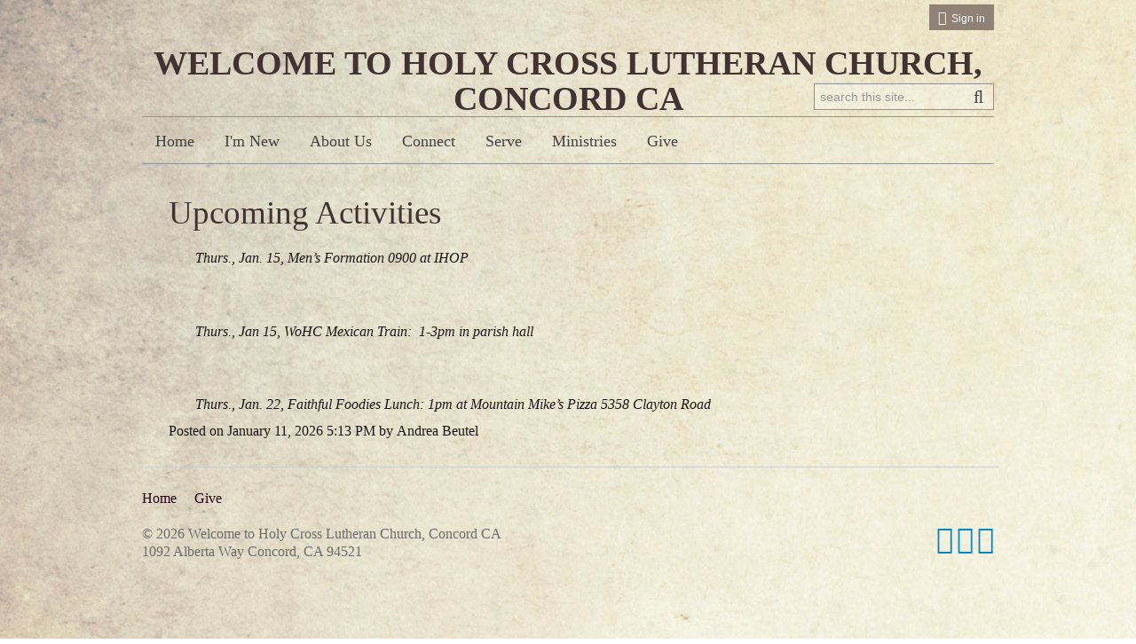

--- FILE ---
content_type: text/html; charset=utf-8
request_url: http://www.holycrossconcord.org/posts/new-page/upcoming-activities
body_size: 5308
content:
<!DOCTYPE html>
<html class="-unite-post">
<head>
<meta http-equiv="Content-Type" content="text/html; charset=UTF-8">
  <title>Upcoming Activities - Welcome to Holy Cross Lutheran Church, Concord CA</title>
        <script async src="https://www.googletagmanager.com/gtag/js?id=G-Y855PMPTVS"></script>
      <script>
        window.dataLayer = window.dataLayer || [];
        function gtag(){window.dataLayer.push(arguments);}
        gtag('js', new Date());

        gtag('config', 'G-Y855PMPTVS');
</script>      <link id="_unite_custom_fonts" href="//fonts.googleapis.com/css?family=Imprima:400" rel="stylesheet" type="text/css">
<meta http-equiv="X-UA-Compatible" content="IE=Edge">
<meta name="csrf-param" content="authenticity_token">
<meta name="csrf-token" content="nD5ABUcoQxzW6qfk88jONp37z5KIcjsIBnM8vvIhxmW_yDBB7Bd5rU4qXM56SutYVUlvEbdXvDLIeI5WzfSsng">
<meta name="church_name" content="Welcome to Holy Cross Lutheran Church, Concord CA">
<meta name="host" content="360unite.com">
<meta name="unite_url" content="https://holycrossconcord.360unite.com/">
<meta name="tenant" content="holycrossconcord">
<meta name="theme" content="heritage">
<meta name="members_url" content="https://holycrossconcord.church360.app/">
<meta name="church_management_system">
<meta name="env" content="production">
<meta name="document_id" content="101674">
<meta name="document_type" content="Post">
<meta name="description">
<meta name="google_static_maps_key" content="AIzaSyAte_dyfyUaQThRVPDMebcXc0oOf7op-Hg">
<meta name="is_mobile" content="0">
<meta name="tenant_styles" content='[{"model":"Heading1","view":"h1","title":"Heading 1","classes":"-unite-style-145684","type":"block"},{"model":"Heading2","view":"h2","title":"Heading 2","classes":"-unite-style-145685","type":"block"},{"model":"Heading3","view":"h3","title":"Heading 3","classes":"-unite-style-145686","type":"block"},{"model":"Heading4","view":"h4","title":"Heading 4","classes":"-unite-style-145687","type":"block"},{"model":"Heading5","view":"h5","title":"Heading 5","classes":"-unite-style-145688","type":"block"},{"model":"Heading6","view":"h6","title":"Heading 6","classes":"-unite-style-145689","type":"block"},{"model":"paragraph","view":"p","title":"Normal","classes":"-unite-style-145683","type":"block"}]'>
<meta name="font_load" content="25">        <link rel="stylesheet" href="/assets/common-7a42401549b1a3cc85942d78fb772cf734811250e253497c4945765e91e01ffc.css">
        <link rel="stylesheet" href="/assets/print-dd4ff65086c8c6049c0a4ceb8b66eaa9ed6697beff160189ce224dd9aabeded4.css" media="print">
        <link rel="stylesheet" href="/assets/cke-50a1feac8a4f11f19fea2d2ef9c21802bf27d8221b5824c522e25a50ec614908.css">
        <link href="//netdna.bootstrapcdn.com/font-awesome/4.2.0/css/font-awesome.min.css" rel="stylesheet">
        <style id="_unite_custom_styles">    .-unite-style-145684, .ck.ck-dropdown .ck-list .ck.ck-button.ck-button_with-text.-unite-style-145684, h1 { /* Heading 1 */
      color: rgb(64, 51, 50);
font-size: 2.3em;
font-family: Georgia, serif;
font-weight: 400;
margin-top: 1em;
margin-right: 0;
margin-left: 0;
margin-bottom: 0.25em;
    }
    .-unite-style-145685, .ck.ck-dropdown .ck-list .ck.ck-button.ck-button_with-text.-unite-style-145685, h2 { /* Heading 2 */
      color: rgb(52, 40, 40);
font-size: 1.75em;
font-family: Imprima, sans-serif;
margin-top: 1em;
margin-right: 0px;
margin-left: 0px;
margin-bottom: 0.25em;
    }
    .-unite-style-145686, .ck.ck-dropdown .ck-list .ck.ck-button.ck-button_with-text.-unite-style-145686, h3 { /* Heading 3 */
      color: rgb(28, 22, 22);
font-size: 1.6em;
font-family: Imprima, sans-serif;
margin-top: 1em;
margin-right: 0px;
margin-left: 0px;
margin-bottom: 0.25em;
    }
    .-unite-style-145687, .ck.ck-dropdown .ck-list .ck.ck-button.ck-button_with-text.-unite-style-145687, h4 { /* Heading 4 */
      color: rgb(99, 78, 71);
font-size: 1.15em;
font-family: Imprima, sans-serif;
margin-top: 1em;
margin-right: 0px;
margin-left: 0px;
margin-bottom: 0.25em;
    }
    .-unite-style-145688, .ck.ck-dropdown .ck-list .ck.ck-button.ck-button_with-text.-unite-style-145688, h5 { /* Heading 5 */
      color: rgb(33, 6, 19);
font-size: 1.15em;
font-family: Imprima, sans-serif;
margin-top: 1em;
margin-right: 0px;
margin-left: 0px;
margin-bottom: 0.25em;
    }
    .-unite-style-145689, .ck.ck-dropdown .ck-list .ck.ck-button.ck-button_with-text.-unite-style-145689, h6 { /* Heading 6 */
      color: rgb(28, 22, 22);
font-size: 0.85em;
font-family: Georgia, serif;
font-weight: 700;
margin-top: 1em;
margin-right: 0;
margin-left: 0;
margin-bottom: 0.25em;
    }
    .-unite-style-145683, .ck.ck-dropdown .ck-list .ck.ck-button.ck-button_with-text.-unite-style-145683, p, body { /* Normal */
      color: rgb(28, 22, 22);
font-size: 1em;
font-family: Georgia, serif;
font-weight: 400;
    }
</style>
<script>
//<![CDATA[
window.palette = ["#9ad64b","#51c9c9","#3b8cff","#c56bff","#ff5252","#ffa73b","#f5d556","#c0c0c0","#65af06","#03a3a3","#1d67cf","#9848cf","#e32626","#f08a0e","#e5b800","#8d8d8d"];
//]]>
</script><script>
//<![CDATA[
    window.colorsByCalendar = {"23755":null,"23756":null,"23757":null,"23758":10,"23759":null,"23760":null,"23761":null,"23762":null,"23763":null,"23764":null,"23833":10,"23834":10,"24531":10,"24532":10,"37023":null,"80770":null}

//]]>
</script><script>
//<![CDATA[
      (function() {
        if(window === window.parent) return;
        if(window['😈']) {
          for(var key in window) {
            if(window['😈'].indexOf(key) === -1) {
              delete window[key];
            }
          }
        } else {
          window['😈'] = [];
          for(var key in window) {
            window['😈'].push(key);
          }
        }
      })();

//]]>
</script>    <script type="text/javascript" src="https://code.jquery.com/jquery-3.7.1.min.js"></script>
    <script type="text/javascript" src="https://code.jquery.com/jquery-migrate-3.4.1.min.js"></script>

  <meta name="viewport" content="width=device-width, initial-scale=1.0, maximum-scale=1.0, user-scalable=0">
  <style type="text/css">
    #wrapper a {
      color: rgb(33, 6, 19);
    }

    body {
      background-image: url('/themes/heritage/assets/parchment.jpg');
    }

    #current_user .-unite-link-to-settings,
    #current_user .-unite-link-to-signout,
    #current_user .-unite-link-to-signin {
      background: rgb(143, 129, 117);
    }

    #navigation #menu .menu-item > span.menu-item-category:hover,
    #navigation #menu .menu-item > span > a:hover {
      background: rgba(143, 129, 117,.6);
    }

    #navigation .sub-menu,
    #subitems_nav li,
    #page_sidebar { background: rgb(234, 234, 234); }
    #navigation .sub-menu .sub-menu-items > span a { color: rgb(28, 22, 22); }
    #page_sidebar a { color: rgb(191, 103, 57); }


    #body .post .post-title a {
      color: rgb(143, 129, 117);
    }

    #wrapper a:hover {
      color: rgb(28, 22, 22);
    }

    #footer_navigation .footer-menu-items a,
    #footer_navigation .footer-menu-items span {
      color: rgb(33, 6, 19);
    }

    .add-cell-button i,
    .cell-row-button i { color: rgb(33, 6, 19); }
    .add-cell-button i:hover,
    .cell-row-button i:hover { color: rgba(33, 6, 19, 0.6); }
  </style>
  <link href="/themes/heritage/stylesheets/theme.css" media="screen" rel="stylesheet" type="text/css">
</head>
<body>

<div id="side-nav">
  <div id="side-nav-menu-icon"></div>
</div>

<div id="menu-bar">
  <div id="menu-bar-wrap">
      <div id="mobile-menu"></div>
      <div id="mobile-top"></div>
  </div>
</div>

<div id="wrapper">

  <div id="header">
    <div id="current_user_wrapper">
      <div id="current_user">
        <div class="-unite-current-user">
  <span class="-unite-link-to-signin"><a href="https://holycrossconcord.360unite.com/users/sign_in">Sign in</a></span>
</div>

      </div>
    </div>
    <div id="church_name">
      <h1>Welcome to Holy Cross Lutheran Church, Concord CA</h1>
    </div>
    <div id="search_box">
      <span class="icon icon-search fa fa-search"></span>
      <form class="-unite-search-box" target="_parent" action="/search" accept-charset="UTF-8" method="get"><input type="search" name="q" id="search" placeholder="search this site..."></form>
    </div>
  </div>

  <div id="navigation">
    <div id="nav-links">
        <ol id="menu">
          <li class="menu-item ">
            <span class="menu-item-wrapper"><a href="/home">Home</a></span>
          </li>
          <li class="menu-item ">
            <span class="menu-item-wrapper menu-item-category">I'm New</span>
            <ol class="sub-menu ">
              <li class="sub-menu-items"><span class="menu-item-wrapper"><a href="/im-new">I'm New</a></span></li>
              <li class="sub-menu-items"><span class="menu-item-wrapper"><a href="/directions">Directions</a></span></li>
            </ol>
          </li>
          <li class="menu-item ">
            <span class="menu-item-wrapper menu-item-category">About Us</span>
            <ol class="sub-menu ">
              <li class="sub-menu-items"><span class="menu-item-wrapper"><a href="/believe">What We Believe</a></span></li>
              <li class="sub-menu-items"><span class="menu-item-wrapper"><a href="/expect">What to Expect</a></span></li>
              <li class="sub-menu-items"><span class="menu-item-wrapper"><a href="/adult">Communion Statement</a></span></li>
              <li class="sub-menu-items"><span class="menu-item-wrapper"><a href="/staff">Our Staff</a></span></li>
              <li class="sub-menu-items"><span class="menu-item-wrapper"><a href="/contact">Contact Us</a></span></li>
            </ol>
          </li>
          <li class="menu-item ">
            <span class="menu-item-wrapper menu-item-category">Connect</span>
            <ol class="sub-menu ">
              <li class="sub-menu-items"><span class="menu-item-wrapper"><a href="/calendar">Calendar</a></span></li>
              <li class="sub-menu-items"><span class="menu-item-wrapper"><a href="/new-page">News and Announcements</a></span></li>
              <li class="sub-menu-items"><span class="menu-item-wrapper"><a href="/cross-currents">Cross Currents Newsletter</a></span></li>
              <li class="sub-menu-items"><span class="menu-item-wrapper"><a href="/fellowship">Fellowship</a></span></li>
            </ol>
          </li>
          <li class="menu-item ">
            <span class="menu-item-wrapper menu-item-category">Serve</span>
            <ol class="sub-menu ">
              <li class="sub-menu-items"><span class="menu-item-wrapper"><a href="/church">Church</a></span></li>
              <li class="sub-menu-items"><span class="menu-item-wrapper"><a href="/community">Community</a></span></li>
              <li class="sub-menu-items"><span class="menu-item-wrapper"><a href="/world">World</a></span></li>
            </ol>
          </li>
          <li class="menu-item ">
            <span class="menu-item-wrapper menu-item-category">Ministries</span>
            <ol class="sub-menu ">
              <li class="sub-menu-items"><span class="menu-item-wrapper"><a href="/alter-guild">Altar Guild</a></span></li>
              <li class="sub-menu-items"><span class="menu-item-wrapper"><a href="/women-of-holy-cross-1">Women of Holy Cross</a></span></li>
            </ol>
          </li>
          <li class="menu-item ">
            <span class="menu-item-wrapper"><a href="/give">Give</a></span>
          </li>
        </ol>
    </div>
  </div>

  <div id="body_container">
    <div class="flash-container">
<div class="alert alert-success" id="flash_success" style="display:none;"> <a class="close" data-dismiss="alert" href="#">×</a>
</div>
<div class="alert alert-warning" id="flash_warning" style="display:none;"> <a class="close" data-dismiss="alert" href="#">×</a>
</div>
<div class="alert alert-error" id="flash_error" style="display:none;"> <a class="close" data-dismiss="alert" href="#">×</a>
</div>
</div>
    <div id="subitems_nav" class="">
      <div>
        <ul>
          <li class="top-filler">
        </ul>
      </div>
    </div>

    <div id="body" class="">
      <div id="body_content">
        
        <h1 class="page-title top" id="page_header">Upcoming Activities</h1>

<div id="document" data-document-type="post" data-document-id="101674">
  <div class="post-content">
    <p style="margin-left:22.5pt;"><i>Thurs., Jan. 15, Men’s Formation 0900 at IHOP</i></p>
<p style="margin-left:22.5pt;"> </p>
<p style="margin-left:22.3pt;"><i>Thurs., Jan 15, WoHC Mexican Train:  1-3pm in parish hall</i></p>
<p style="margin-left:0.5in;"><i> </i></p>
<p style="margin-left:22.3pt;"><i>Thurs., Jan. 22, Faithful Foodies Lunch: 1pm at Mountain Mike’s Pizza 5358 Clayton Road</i></p>
  </div>
  <div class="post-info">
    Posted on <span class="post-time">January 11, 2026  5:13 PM</span>
    by <span class="post-author">Andrea Beutel</span>
  </div>
</div>


    <div id="help_widget" class="-unite-admin-view help">
      <i class="help-icon icon fa fa-info"></i>
      <div class="help-popover popover top">
        <div class="arrow"></div>
        <h3 class="popover-title">
          <span>Posts</span>
        </h3>
        <div id="help_content" class="popover-content">
          <div id="help_search" class="help-search">
            <input id="help_search_field" type="text" placeholder="Search help articles">
            <div id="help_search_results"></div>
            <div class="columns">
              <div class="column1"></div>
              <div class="column2"><a href="#help_feedback" role="tab" tabindex="-1"><i class="icon fa fa-comment-o"></i> Send us a Message</a></div>
            </div>
          </div>
          <div id="help_feedback" class="help-feedback hidden">
            <p id="feedback_response"></p>
            <input type="text" id="feedback_subject" placeholder="Subject" required>
            <div>
              <label for="feedback_message">What information should we know?</label>
            </div>
            <textarea id="feedback_message" placeholder="Please provide as much detail as possible"></textarea>
            <div class="feedback-group">
              <label for="feedback_priority">
                Priority <select name="feedback_priority" id="feedback_priority">
                  <option value="low">Low</option>
                  <option selected value="normal">Normal</option>
                  <option value="high">High</option>
                  <option value="urgent">Urgent</option>
                </select>
              </label>
              <button id="send_feedback_button" class="btn btn-primary btn-small">Send</button>
            </div>
            <div class="help-phone-number">
              Or call us at <em>(800) 346-6120</em>
            </div>

            <div class="columns">
              <div class="column1"></div>
              <div class="column2"><a href="#help_search" role="tab" tabindex="-1"><i class="icon fa fa-angle-left"></i> Back</a></div>
            </div>
          </div>
          <div id="help_shortcuts" class="help-shortcuts hidden">
            !todo: Keyboard shortcuts go here
            <div class="columns">
              <div class="column1"><a href="#help_search" role="tab" tabindex="-1"><i class="icon fa fa-angle-left"></i> Back</a></div>
              <div class="column2"><a href="#help_feedback" role="tab" tabindex="-1"><i class="icon fa fa-comment-o"></i> Send us a Message</a></div>
            </div>
          </div>
          <div id="help_article" class="help-article hidden">
            <div id="help_article_content">
            </div>
            <div class="columns">
              <div class="column1"><a href="#help_search" role="tab" tabindex="-1"><i class="icon fa fa-angle-left"></i> Back</a></div>
              <div class="column2"><a href="#help_feedback" role="tab" tabindex="-1"><i class="icon fa fa-comment-o"></i> Send us a Message</a></div>
            </div>
          </div>
        </div>
      </div>
    </div>


      </div>
    </div>
  </div>

  <div class="push"></div>

</div>

<div id="footer_wrapper">

  <div id="footer">

    <div id="footer_navigation">
        <ol id="footer_menu">
            <li class="footer-menu-items">
              <span><span class="menu-item-wrapper"><a href="/home">Home</a></span><span>
            </span></span>
</li>
            <li class="footer-menu-items">
              <span><span class="menu-item-wrapper"><a href="/give">Give</a></span><span>
            </span></span>
</li>
        </ol>
    </div>

    <div id="footer_left">
      <div id="footer_copy">© 2026 Welcome to Holy Cross Lutheran Church, Concord CA</div>

      <div id="footer_address">
            <a href="https://maps.google.com/maps?q=1092+Alberta+Way%0AConcord%2C+CA++94521" target="_blank">1092 Alberta Way
Concord, CA  94521</a><br>
      </div>
    </div>
    <div id="footer_right">
      
      <a class="-unite-social-link" href="https://www.facebook.com/holycrossconcord/" target="_blank">
        <i class="fa fa-facebook-square" aria-hidden="true"></i>
      </a>
      
      <a class="-unite-social-link" href="https://www.instagram.com/holycrossconcord/" target="_blank">
        <i class="fa fa-instagram" aria-hidden="true"></i>
      </a>
      
      <a class="-unite-social-link" href="https://www.youtube.com/@holycrosslutheranchurchcon9508/streams" target="_blank">
        <i class="fa fa-youtube-square" aria-hidden="true"></i>
      </a>
      
    </div>
    <div class="clearfix"></div>

  </div>

</div>

<script src="/assets/common-b9074fc9ad1420e4099f2d3e87f6c3b1cfe4b23bb4af655a690ea8e82f64cb74.js"></script><script src="/assets/edit_mode-469f81db0311df4bb6b478b220db857007c6810f0957ceaffa1c58cd50b1b953.js"></script><script src="/assets/cke-8f5ae25e17d531715511b1b311926fd1a894e78c34934641e5ff0827735829c6.js"></script><script>
//<![CDATA[
$(function() {});
//]]>
</script>
<script src="/themes/heritage/javascripts/theme.js" type="text/javascript" charset="utf-8"></script>
</body>
</html>


--- FILE ---
content_type: text/css
request_url: https://unite-production.s3.amazonaws.com/themes/heritage/2/stylesheets/theme.css
body_size: 23060
content:
/*---------------------------------------------*/
/*
/* GLOBAL ELEMENTS
/*
\*---------------------------------------------*/
body .icon,
body .icon-cog {
  margin-right: 5px;
  font-family: FontAwesome;
  font-size: 16px;
  text-decoration: none;
}
body, html {
  height: 100%;
}
#body .btn.btn-primary,
.modal .btn.btn-primary {
  color: white;
}

a.rss-link {
  position: absolute;
  top: 1.5em;
  right: 2.5em;
  width: 28px;
  height: 28px;
  background: url('../images/feed-icon-28x28.png');
  text-indent: -9999em;
}

legend {
  font-size: 1.66em;
  font-weight: bold;
  -webkit-font-smoothing: antialiased;
}
fieldset {
  margin: 2em 0;
}
fieldset + fieldset legend {
  padding-top: 2em;
  border-top: 1px solid rgb(206, 206, 206);
}




/*---------------------------------------------*/
/*
/* CONTAINERS
/*
\*---------------------------------------------*/
#wrapper {
  background: transparent;
  height: auto !important;
  margin: 0 auto -200px;
  min-height: 100%;
  position: relative;
  width: 960px;
}
#header,
#navigation,
#menu-bar,
#side-nav {
  width: 100%;
}

#wrapper a:hover {
  text-decoration: none;
}
#wrapper a,
#wrapper p,
#wrapper span,
#wrapper h1,
#wrapper h2,
#wrapper h3 {
  -webkit-font-smoothing: antialiased;
}




/*---------------------------------------------*/
/*
/* HEADER
/*
\*---------------------------------------------*/
#header {
  position: relative;
}

/*---- Current User ----*/
#current_user_wrapper {
  margin-bottom: 5px;
}
#current_user_wrapper:after {
  content: ".";
  display: block;
  height: 0;
  clear: both;
  visibility: hidden;
}
#current_user {

}
#current_user div {
  float: right;
  margin: 10px 0;
}

#current_user .-unite-welcome-message,
#current_user .-unite-welcome-message a {
  color: #424242;
  font-family: sans-serif;
}
#current_user .-unite-welcome-message a:hover {
  color: #424242;
}
#current_user .-unite-link-to-settings,
#current_user .-unite-link-to-signout,
#current_user .-unite-link-to-signin {
  color: white;
  padding: 6px 10px;
}
#current_user .-unite-link-to-settings a,
#current_user .-unite-link-to-signout a,
#current_user .-unite-link-to-signin a {
  color: white;
  font-size: 12px;
  font-family: sans-serif;
  padding-left: 5px;
}
#current_user .-unite-link-to-settings a:hover,
#current_user .-unite-link-to-signin a:hover,
#current_user .-unite-link-to-signout a:hover {
  color: white;
}

.-unite-current-user span {

}
.-unite-current-user a {

}
.-unite-current-user a:hover {
  color: black;
}
.-unite-link-to-signin:before {
  font-family: FontAwesome;
  content: "\f090";
}
.-unite-link-to-settings:before {
  font-family: FontAwesome;
  content: "\f085";
}
.-unite-link-to-signout:before {
  font-family: FontAwesome;
  content: "\f011";
}

/*---- Church Name and Navigation ----*/
#church_name {
  height: 80px;
  margin-top: 10px;
  text-align: center;
  text-transform: uppercase;
}
#church_name h1 {
  line-height: 40px;

  /* font-family is set by Heading 1 */
  font-style: normal;
  font-weight: 800;
  font-size: 38px;
  text-decoration: none;
  /* color is set by Heading 1 */
  background: none;
  margin: 0;
  padding: 0;
  border: none;
}

/*---- Search ----*/
#search_box {
  float: right;
  height: 40px;
  position: absolute;
  width: 25%;
  bottom: 0;
  right: 0;
}
#search_box .icon {
  color: #424242;
  font-family: FontAwesome;
  font-size: 20px;
  margin-right: 0;
  position: absolute;
  right: 9px;
  top: 7px;
  z-index: 999;
}
#search_box form {
  margin: 0;
  position: absolute;
  right: 0;
  top: 3px;
}
#search_box input::-webkit-input-placeholder,
#search_box input:-moz-placeholder,
#search_box input::-moz-placeholder,
#search_box input:-ms-input-placeholder {
  color:#424242;
}
#search_box form input {
  background: rgba(255,255,255,.3);
  border-color: rgb(145, 145, 145);
  border-radius: 0;
  box-shadow: none;
  margin: 0;
  padding-right: 25px;
  width: auto;
}




/*---------------------------------------------*/
/*
/* NAVIGATION
/*
\*---------------------------------------------*/
#navigation {
  background: transparent;
  border-bottom: 1px solid rgb(145, 145, 145);
  border-top: 1px solid rgb(145, 145, 145);
  height: 52px;
  width: 100%;
}
#navigation:after {
  clear: both;
  content: " ";
  display: block;
  height: 0;
  visibility: hidden;
}

#nav-links {
  position: relative;
  width: 100%;
  height: 52px;
}

#navigation #menu {
  float: left;
  height: 52px;
  margin: 0;
  width: 100%;
  overflow-y: visible;
  overflow-x: hidden;
}

#navigation .sub-menu {
  border: 1px solid #919191;
  border-top: none;
  display: none;
  margin: 0;
  width: auto;
}
#navigation .current-sub-menu {
  display: block;
  position: absolute;
  top: 52px;
  width: auto;
  z-index: 100;
  border-top: 1px solid #919191;
}

#navigation #menu .menu-item {
  display: inline-block;
  height: 40px;
  text-align: center;
  padding: 8px 0 4px;
}

#navigation .sub-menu .sub-menu-items {
  font-size: 16px;
  line-height: 30px;
  padding: 2px 0;
  text-align: left;
}

#navigation #menu .menu-item > .menu-item-wrapper {
  color: white;
  display: block;
  font-size: 18px;
  font-weight: lighter;
  height: 100%;
  line-height: 38px;
  text-align: center;
}
#navigation #menu .menu-item > span a,
#navigation #menu .menu-item.current-list > span,
#navigation #menu .menu-item > span.menu-item-category {
  color: #424242;
  display: block;
  padding: 0 15px;
}
#navigation #menu .menu-item.current-list > span,
#navigation #menu .menu-item > span.current {
  color: #424242;
}
#navigation #menu .menu-item > span.menu-item-current {
  background: url('../images/nav-indicator.png') no-repeat center 46px;
  margin-top: -8px;
  padding-bottom: 4px;
  padding-top: 8px;
}

#navigation #menu .menu-item > span.menu-item-category:hover {
  margin-top: -8px;
  padding-bottom: 4px;
  padding-top: 8px;
}

#navigation #menu .menu-item > span > a:hover {
  margin-top: -8px;
  padding-bottom: 6px;
  padding-top: 8px;
}

#navigation #menu .menu-item > span.menu-item-category:hover {
  cursor: pointer;
}

#navigation .sub-menu .sub-menu-items > span a {
  height: 30px;
  padding: 5px 30px 5px 15px;
  text-align: center;
}

#navigation #menu > .menu-item a:hover {
  text-decoration: none;
}

#navigation #menu .sub-menu .sub-menu-items a:hover,
#navigation #menu .sub-menu .sub-menu-items .menu-item-current {
  color: #424242;
  text-decoration: underline;
}
#navigation #menu .sub-menu .sub-menu-items .menu-item-current {
  padding-left: 5px;
}




/*---------------------------------------------*/
/*
/* BODY
/*
\*---------------------------------------------*/
#body_container {
  padding-top: 35px;
  position: relative;
}
#body_container:after {
  content: ".";
  display: block;
  height: 0;
  clear: both;
  visibility: hidden;
}
#body {
  float: left;
  padding-top: 0;
  width: 100%;
}
#body a {
  text-decoration: underline;
}
#body.page-has-subitems {
  width: 74.75%;
  min-height: 400px;
  background: white;
  border: 1px solid #dbdbdb;
}
#body_content {
  margin: 0px 30px 20px 30px;
}
#body.page-has-subitems #body_content {
  margin: 20px 30px;
}
#body .post .post-title a {
  color: #bf6739;
}
#body .post .post-title a:hover {
  color: #424242;
}

/*---- Subitems Nav ----*/
#subitems_nav {
  display: none;
}
#subitems_nav.has-subitems {
  display: block;
  float: left;
  width: 25%;
}

#subitems_nav > div {
  display: block;
  min-height: 385px;
  background: transparent;
  padding-bottom: 15px;
}
#subitems_nav ul {
  display: block;
  list-style-type: none;
  margin: 0;
  background: #f5f5f5;
  border-left: rgba(145,145,145,.3) 1px solid;
}
#subitems_nav li {
  line-height: 30px;
}
#subitems_nav li:nth-child(2) span {
  border-top: rgba(145,145,145,.3) 1px solid;
}
#subitems_nav li span {
  display: block;
  padding: 7px 20px;
  font-size: 16px;
  text-transform: uppercase;
  border-bottom: rgba(145,145,145,.3) 1px solid;
}
#subitems_nav li a {
  color: #424242;
  display: block;
}
#subitems_nav li .current-child {
  background: white;
  color: #424242;
  padding-left: 20px;
  margin: 0 -3px;
  border: 1px solid #dbdbdb;
  border-right: none;
  position: relative;
}

.page-heading {
  margin-top: 0;
  border-bottom: 1px solid rgb(206, 206, 206);
}

.-unite-page-title {
  color: #424242;
  font-size: 34px;
}

/*---- Page Admin ----*/
#body ul.-unite-page-admin li {
  vertical-align: middle;
}
#body ul.-unite-page-admin li a {
  padding: 3px 15px;
  -webkit-border-radius: 3px;
  -moz-border-radius: 3px;
  border-radius: 3px;
}
#body ul.-unite-page-admin li a:before {
  font-family: FontAwesome;
  font-size: 10px;
  content: "\f067\0000a0\0000a0";
}
#body ul.-unite-page-admin li a[title="Page Settings"]:before,
#body ul.-unite-page-admin li a[title="Feed Settings"]:before {
  content: none;
}
#body ul li.-unite-page-draft {
  margin-right: 5px;
}
#body .-unite-page-admin a.btn {
  color: white;
}




/*---------------------------------------------*/
/*
/* GROUPS
/*
\*---------------------------------------------*/
#body #groups {
  width: 70%;
}

#groups .group {
  border-bottom: 1px solid #e1e1e1;
}

#body .group-metadata ul {
  height: 30px;
}

.group-widget.group-widget-large {
  border-top: 1px solid #e1e1e1;
  border-bottom: 1px solid #e1e1e1;
}
.group-widget.group-widget-large .group-widget-title {
  font-size: 1.5em;
}
.group-widget.group-widget-large .group-widget-title-and-summary,
.group-widget.group-widget-large .group-widget-leaders {
  float: none;
  width: auto;
  padding: 0;
}
.group-widget.group-widget-large .group-widget-leaders {
  line-height: 40px;
}
.group-widget.group-widget-large .group-widget-leaders .group-leader {
  display: inline-block;
}

.group-widget.group-widget-large .group-widget-leaders h6 {
  line-height: 40px;
}




/*---------------------------------------------*/
/*
/* MAIN AND SIDEBAR
/*
\*---------------------------------------------*/
#page_main {
  max-width: 75%;
  width: 75%;
}
#page_sidebar.group-tabs {
  border: none;
}
#page_sidebar {
  border-left: 1px dotted silver;
  max-width: 21%;
  padding: 1%;
  width: 21%;
}
#page_sidebar h3,
#page_sidebar a {
  line-height: 1.5em;
}

#page_sidebar h3.tab-name {
  font-size: 1.4em;
}

.tabs .tab {
  cursor: pointer;
}


#body.page-has-subitems #calendar_controls { height: auto; }
#body.page-has-subitems #calendar_controls > span,
#body.page-has-subitems #calendar_controls > div {
  display: block;
  margin-bottom: 15px;
  width: 100%;
}
#body.page-has-subitems #calendar_controls #event_scope {
  margin-left: 0;
}
#body.page-has-subitems #calendar_controls .calendar-modifiers {
  float: none;
}



/*---------------------------------------------*/
/*
/* PROFILE
/*
\*---------------------------------------------*/
.personal-information {
  height: auto;
}
.page_description,
.personal-information:after {
  content: ".";
  display: block;
  height: 0;
  clear: both;
  visibility: hidden;
}
.profile-portrait {
  height: 62px;
  width: 62px;
}
.portrait {
  float: none;
  margin: 0;
}
.profile-portrait img {
  height: 100%;
  width: 100%;
}
.profile-name-and-email {
  margin-left: 8px;
}
h1.profile-name {
  margin: 10px 0;
}
.profile-email span:not(:first-child) {
  padding-left: 18px;
}
#body .profile-email a {
  color: #adadad;
  padding-left: 5px;
}
.profile-email::before {
  font-family: FontAwesome;
  content: "\f0e0";
  color: #adadad;
}
.profile-contact-information {
  color: #adadad;
  display: block;
  margin: 12px 0 6px 74px;
  max-width: 80%;
}
.profile-contact-information ul {
  margin-left: 22px;
}




/*---------------------------------------------*/
/*
/* MEMBER DIRECTORY
/*
\*---------------------------------------------*/
#membership_directory .portrait {
  float: left;
  width: 48px;
}
#membership_directory .memberdir-info {
  float: none;
  padding: 6px 0 0 64px;
}
#membership_directory ol li {
  width: 50%;
}




/*---------------------------------------------*/
/*
/* EVENTS
/*
\*---------------------------------------------*/
.event-information .event-actions {
  margin: 1em 0;
  padding-left: 1.66em;
  position: relative;
  text-align: left;
}
.event-rsvp-banner .event-rsvp-responses {

}




/*---------------------------------------------*/
/*
/* COMMENTS
/*
\*---------------------------------------------*/
.comment-avatar {
  height: 48px;
  width: 48px;
}
.comment-avatar img {
  height: 100%;
  width: 100%;
}
.comment-byline,
.comment-controls {
  display: block;
  margin: 4px 0 4px 58px;
}

.comment-content {
  border-top: 1px dotted silver;
  margin: 10px 0 8px 58px;
  padding-top: 6px;
}
.comment-editor *[name="comment[content]"] {
  width: 90%;
}

.comment-category {
  margin-left: 0.5em;
}

.comment-replies .comment-avatar {
  height: 32px;
  width: 32px;
}
.comment-replies .comment-byline {
  margin-top: 0px;
}
.comment-replies .comment-byline,
.comment-replies .comment-controls {
  margin-left: 42px;
}
.comment-replies .comment-content {
  margin-left: 42px;
}

li.comment-thumbnail {
  margin-bottom: 6px;
}
.comment-thumbnail div {
  vertical-align: top;
}
.comment-thumbnail p {
  font-size: 90%;
  line-height: 130%;
}
.comment-thumbnail div.comment-thumbnail-avatar {
  display: block;
  float: left;
  height: 32px;
  margin-right: 6px;
  width: 32px;
}
.comment-thumbnail div.comment-thumbnail-content {
  display: block;
  padding-left: 38px;
}




/*---------------------------------------------*/
/*
/* FOOTER
/*
\*---------------------------------------------*/
.push {
  background: transparent;
  height: 210px;
}
#footer_wrapper {
  height: auto;
}
#footer_wrapper {
  background: transparent;
  position: relative;
}

#footer {
  width: 960px;
  margin: 0 auto;
  padding: 5px;
  border-top: 1px solid rgb(206, 206, 206);
  height: 100%;
  font-family: serif;
}

#footer_navigation {
  display: block;
  height: 20px;
  margin: 20px 0;
}

#footer_navigation #footer_menu {
  margin: 0;
  display: inline-block;
}
#footer_navigation #footer_menu:after {
  content: ".";
  display: block;
  height: 0;
  clear: both;
  visibility: hidden;
}

#footer_navigation .footer-menu-items {
  float: left;
  list-style-type: none;
}

#footer .footer-subheader {
  color: #b2b535;
  display: block;
}

#footer_navigation .footer-menu-items a,
#footer_navigation .footer-menu-items span {
  padding-right: 5px;
  text-align: center;
}
#footer_left {
  float: left;
  width: 50%;
}
#footer_right {
  float: right;
  width: 50%;
  text-align: right;
}
#footer_address {
  float: left;
}
#footer_address a,
#footer_address,
#footer_copy {
  color: #6b6b6b;
  text-align: left;
}
#footer_info:after {
  content: ".";
  display: block;
  height: 0;
  clear: both;
  visibility: hidden;
}
#footer a.-unite-social-link:hover { text-decoration: none; }
#footer a.-unite-social-link i { font-size: 2em; }





/*---------------------------------------------*/
/*
/* MENU BAR
/*
\*---------------------------------------------*/
#menu-bar {
  color: white;
  display: none;
  height: 50px;
  left: 0;
  overflow: hidden;
  position: fixed;
  text-shadow: 0 1px 4px rgba(0,0,0,0.5);
  top: 0;
  width: 100%;
  z-index: 998;
  box-shadow: inset 0 -12px 12px -12px rgba(0,0,0,0.5);
  -moz-box-shadow: inset 0 -12px 12px -12px rgba(0,0,0,0.5);
  -webkit-box-shadow: inset 0 -12px 12px -12px rgba(0,0,0,0.5);
}
#menu-bar-wrap {
  background: rgba(0,0,0,0.6);
  height: 50px;
}
#mobile-menu,
#mobile-top {
  color: white;
  height: 50px;
  position: absolute;
  text-indent: -9999em;
  top: 0;
  width: 50px;
}
#mobile-menu {
  background: url(../images/mobile-menu-icon.png) no-repeat left top;
  left: 0;
}
#mobile-top {
  background: url(../images/mobile-arrow-top-icon.png) no-repeat left top;
  right: 0;
}
#mobile-name {
  font-size: 1.90em;
  line-height: 1.3em;
  margin: 0 auto;
  overflow: hidden;
  padding: 9px 0;
  text-align: center;
  width: 75%;
}
#mobile-name img {
  height: 30px;
}




/*---------------------------------------------*/
/*
/* SIDE NAV
/*
\*---------------------------------------------*/
#side-nav {
  background: rgba(0,0,0,0.85);
  display: none;
  height: auto;
  left: -9999px;
  min-height: 100%;
  position: absolute;
  top: 0;
  z-index: 1;
}
#side-nav-menu-icon {
  background: url(../images/mobile-menu-icon.png) no-repeat left top;
  height: 50px;
  left: 0;
  position: absolute;
  text-indent: -9999em;
  top: 0;
  width: 50px;
}
#side-nav #nav-links {
  width: 100%;
}
#side-nav #nav-links #menu {
  margin: 0;
  overflow-x: hidden;
  padding: 0;
  width: 100%;
}
#side-nav #nav-links #menu .menu-item {
  background: rgba(0,0,0,0.4);
  cursor: pointer;
  font-size: 1.25em;
  list-style: none;
  margin: 0 0 1px 0;
  padding: 0;
  width: 100%;
}
#side-nav #nav-links #menu .menu-item div {
  background: url(../images/side-nav-menu-item-arrow.png) no-repeat right 0;
  float: right;
  height: 50px;
  right: 0;
  width: 50px;
}
#side-nav #nav-links #menu .menu-item div.expanded {
  background-position: right -50px;
}
#side-nav span.menu-item-wrapper {
  padding: 15px 5%;
}
#side-nav #nav-links #menu .menu-item span.menu-item-wrapper,
#side-nav #nav-links #menu .menu-item a,
#side-nav #nav-links #menu .menu-item a:link {
  color: white;
  display: block;
  text-decoration: none;
  width: 90%;
}
#side-nav #nav-links #menu .menu-item a:visited {
  color: white;
}
#side-nav #nav-links #menu .menu-item a:hover {

}
#side-nav #nav-links #menu .menu-item:hover .sub-menu {
  top: auto;
}
#side-nav #nav-links #menu .menu-item .sub-menu {
  margin-left: 0;
}
#side-nav #nav-links #menu .menu-item .sub-menu,
#side-nav #nav-links #menu .menu-item.contracted .sub-menu {
  background: #1c1c1c;
  display: none;
  position: relative;
  top: auto;
  width: 100%;
}
#side-nav #nav-links #menu .menu-item.expanded .sub-menu {
  display: block;
}
#side-nav #nav-links #menu .menu-item .sub-menu .sub-menu-items {
  background: rgba(0,0,0,0.7);
  margin-bottom: 1px;
}
#side-nav #nav-links #menu .menu-item .sub-menu .sub-menu-items a,
#side-nav #nav-links #menu .menu-item .sub-menu .sub-menu-items a:link {
  color: white !important;
  padding: 0 0 0 5%;
  text-shadow: 0 1px 0 black;
  width: 85%;
}
#side-nav #nav-links #menu .menu-item .sub-menu .sub-menu-items span.menu-item-wrapper {
  width: 100%;
}
#side-nav #nav-links #menu .menu-item .sub-menu .sub-menu-items:hover a,
#side-nav #nav-links #menu .menu-item .sub-menu .sub-menu-items a:hover{
  background: none;
}
#side-nav #current_user_wrapper {
  display: none;
}

#side-nav #search_box {
  background: none;
  float: none;
  position: absolute;
  right: 8px;
  top: -42px;
  width: 240px;
}
#side-nav #search_box input {
  background: white;
}




/*---------------------------------------------*/
/*
/* GENERIC
/*
\*---------------------------------------------*/
.clearfix {
  clear: both;
}





/*---------------------------------------------*/
/*
/* COMMON CSS OVERRIDES
/*
\*---------------------------------------------*/
.layout {
  overflow: hidden;
  margin: -10px;
}

.cell-padding {
  margin: 10px;
  padding: 0;
}





/*---------------------------------------------*/
/*
/* MEDIA QUERIES
/*
\*---------------------------------------------*/

/*---- Tablet ----*/
@media screen and (max-width: 1021px) {

  #wrapper {
    padding: 3.25% 2.5%;
    width: 95%;
  }
  #body_content {
    margin-left: 15px;
    margin-right: 15px;
  }
  #footer {
    padding-left: 2.5%;
    padding-right: 2.5%;
    width: 95%;
  }

  #navigation #menu .menu-item > .menu-item-wrapper { font-size: 15px; }

  #calendar_controls #event_scope { font-size: 1.5em; }

}

/*---- Phablet ----*/
@media screen and (max-width: 767px) {

  #header img {
    max-width: 100%;
  }

  .event-rsvp-banner .event-rsvp-responses {
    display: block;
    margin: 0.5em 0;
  }

  #membership_directory ol li {
    width: 100%;
  }

  #navigation #menu .menu-item > .menu-item-wrapper { font-size: 13px; }

  #calendar_controls #event_scope { font-size: 1.2em; }

}

/*--- Mobile ----*/
@media screen and (max-width: 640px) {

  #header {
    padding-top: 60px;
  }
  #navigation {
    display: none;
  }
  #nav-links {
    margin-top: 50px;
  }
  #nav-links #menu {
    height: auto;
  }
  #menu-bar {
    display: block;
  }
  #side-nav {
    display: block;
  }

  #current_user_wrapper {
    display: none;
  }

  #wrapper #header #search_box { display: none !important; }

  #church_name {
    float: none;
    font-size: 2.75em;
    height: auto;
    text-align: left;
    width: 100%;
  }

  #page_main,
  #page_sidebar {
    float: none;
    max-width: 100%;
    width: 100%;
  }

  #page_sidebar {
    background: none;
    border: none;
    padding-left: 1%;
    width: 98%;
  }

  #page_sidebar .tab,
  #page_sidebar .tab.selected {
    text-align: left;
  }

  #calendar_controls { height: auto; }
  #calendar_controls > span,
  #calendar_controls > div {
    display: block;
    margin-bottom: 15px;
    width: 100%;
  }
  #calendar_controls #event_scope {
    margin-left: 0;
  }
  #calendar_controls .calendar-modifiers {
    float: none;
  }
  .list-view {
    padding: 2em 0;
    font-size: .8em;
  }

  #current_user {
    position: absolute;
    top: 16px;
    right: 40px;
  }
  #current_user .-unite-current-user {
    margin: 0;
  }
  #current_user .-unite-current-user span {
    font-size: 11px;
    border-left: none;
    padding: 0 0 0 10px;
    color: white;
    background: none;
  }
  #current_user .-unite-current-user a { color: white !important; }

  .tabs > li {
    padding: 0;
  }

  .profile-portrait {

  }
  .profile-name-and-email {
    margin-left: 2%;
    max-width: 70%;
  }
  #footer_right,
  #footer_left {
    width: 100%;
    text-align: left;
    margin-top: 10px;
  }
}




/*---------------------------------------------*/
/*
/* RETINA
/*
\*---------------------------------------------*/

@media screen and (-webkit-min-device-pixel-ratio: 2),
    screen and (min--moz-device-pixel-ratio: 2),
    screen and (-o-min-device-pixel-ratio: 2/1),
    screen and (min-device-pixel-ratio: 2) {

  #mobile-menu {
    background-image: url(../images/mobile-menu-icon@2x.png);
    -webkit-background-size: auto 50px;
     -moz-background-size: auto 50px;
      background-size: auto 50px;
  }

  #mobile-top {
    background-image: url(../images/mobile-arrow-top-icon@2x.png);
    -webkit-background-size: auto 50px;
     -moz-background-size: auto 50px;
      background-size: auto 50px;
  }

  #side-nav-menu-icon {
    background-image: url(../images/mobile-menu-icon@2x.png);
    -webkit-background-size: auto 50px;
     -moz-background-size: auto 50px;
      background-size: auto 50px;
  }

  #side-nav ul li div {
    background: url(../images/side-nav-menu-item-arrow@2x.png) no-repeat right 0;
    -webkit-background-size: auto 100px;
     -moz-background-size: auto 100px;
      background-size: auto 100px;
  }
  #side-nav ul li div.expanded {
    background: url(../images/side-nav-menu-item-arrow@2x.png) no-repeat right -50px;
    -webkit-background-size: auto 100px;
     -moz-background-size: auto 100px;
      background-size: auto 100px;
  }

}


--- FILE ---
content_type: application/javascript
request_url: https://unite-production.s3.amazonaws.com/themes/heritage/2/javascripts/theme.js
body_size: 13478
content:
$(function() {
    $("#subitems_nav").find('.current-child').parent().prev().find('span').css('border-bottom', 'none');
    $('.menu-item-category').parent('.menu-item').mouseenter(function() {
        original = $('.current-list');
        currentSubMenu = $('.sub-menu:visible');
        currentSubMenu.removeClass('current-sub-menu');
        $(this).addClass('current-list');
        selected = $(this).find('.sub-menu');
        selected.addClass('current-sub-menu');
    }).mouseleave(function() {
        selected.removeClass('current-sub-menu');
        currentSubMenu.addClass('current-sub-menu');
        $(this).removeClass('current-list');
        original.addClass('current-list');
    });
});

(function () {

    "use strict";
    /*global $, document, window */

    var divIDs = {
            wrapper: "wrapper",
            bodyContainer: "body_container",
            header: "header",
            navLinks: "nav-links",
            navParent: "navigation",
            sideNav: "side-nav",
            sideNavClose: "side-nav-close",
            sideNavMenuIcon: "side-nav-menu-icon",
            menuBar: "menu-bar",
            mobileMenu: "mobile-menu",
            mobileTop: "mobile-top",
            searchBox: "search_box",
            searchInput: "search",
            footerWrapper: "footer_wrapper",
            authentication: "current_user"
        },
        wrapper = null,
        bodyContainer = null,
        header = null,
        navLinks = null,
        navParent = null,
        sideNav = null,
        sideNavClose = null,
        sideNavMenuIcon = null,
        menuBar = null,
        mobileMenu = null,
        mobileTop = null,
        searchBox = null,
        searchInput = null,
        footerWrapper = null,
        stickyNav = false,
        lastY = 0,
        subnavShowY = 0,
        isSearchEnabled = false,
        authentication = null;

    /**
     * Method to check the specified target for null/undefined values.
     * @return False if null/undefined value found; True if no null/undefined value found.
     */
    function nullCheck(target) {
        var i;
        if (Object.prototype.toString.call(target) === "[object Array]") {
            for (i = 0; i < target.length; i += 1) {
                if (target[i] === null || target[i] === undefined) {
                    return false;
                }
            }
            return true;
        }
        return (target !== null && target !== undefined);
    }

    /**
     * Top Nav link event listener method that toggles submenu list visibility.
     */
    function onJSTopNavLinkEvent(obj) {
        var event = obj.event,
            element = event.target || event.srcElement,
            parent = $(element).parent();
        if (element.tagName === "A" && $(parent).children("ol").length > 0) {
            event.preventDefault();
            if ($($(parent).children("ol")[0]).css("top") === "-9999px") {
                $($(parent).children("ol")[0]).css("top", subnavShowY);
            } else {
                $($(parent).children("ol")[0]).removeAttr("style");
            }
            return false;
        }
    }

    /**
     * Method to hide all subnav lists.
     */
    function hideAllSubNav(target) {
        $("#" + divIDs.navLinks + " > ol").children("li").each(function () {
            if (this !== target) {
                if ($(this).children("ol").length > 0) {
                    $(this).children("ol").removeAttr("style");
                }
            }
        });
    }

    /**
     * Method to enable top nav link with child list via JavaScript, via "touchend" events
     * to hide/show subnav items rather than relying on hover states, which are not
     * available on many touch-enabled devices.
     */
    function enableJSTopNavLink(target) {
        subnavShowY = $(header).css("height");
        $($(target).children("a")).bind("touchend", function (event) {
            hideAllSubNav(this);
            if ($(navLinks).parents("#" + divIDs.navParent).length > 0) {
                onJSTopNavLinkEvent({target: this, event: event});
            }
        });
    }

    /**
     * Method to enable top nav links via JavaScript, looping through any navigation items
     * that have nested lists and enabling each top nav item accordingly.
     */
    function enableJSTopNav() {
        $("#" + divIDs.navLinks + " .content > ol").children("li").each(function () {
            if ($(this).children("ol").length > 0) {
                enableJSTopNavLink($(this));
            }
        });
    }

    /**
     * Method to stick navigation links to the top of the window when the page scrolls down,
     * so the navigation is always present.
     */
    function stickNav() {
        var windowPosition = parseInt($(window).scrollTop(), 10),
            headerHeight = ($(header).is(":visible")) ? parseInt($(header).css("height"), 10) + parseInt($(header).css("border-top-width"), 10) : 0,
            navBarHeight = parseInt($(navParent).css("height"), 10),
            containerTopMargin = parseInt($(bodyContainer).css("margin-top"), 10),
            heightPlusNav = containerTopMargin + navBarHeight,
            heightMinusNav = containerTopMargin - navBarHeight;

        if (windowPosition >= headerHeight) {
            if (stickyNav === true) {
                if (headerHeight > 0) {
                    $(navParent).css({
                        "position": "fixed",
                        "top": "0px"
                    });
                }
                if (headerHeight !== 0) {
                    if (containerTopMargin < navBarHeight) {
                        $(bodyContainer).css({
                            "margin-top": heightPlusNav + "px"
                        });
                    }
                }
            }
            if ($(navLinks).parents("#" + divIDs.sideNav).length > 0) {
                if (windowPosition > 100) {
                    $(mobileTop).show();
                } else {
                    $(mobileTop).hide();
                }
            }
        } else {
            if (stickyNav === true) {
                if (headerHeight >= 0) {
                    $(navParent).css({
                        "position": "relative",
                        "top": "auto"
                    });
                }
                if (containerTopMargin > heightMinusNav) {
                    $(bodyContainer).css({
                        "margin-top": "40px"
                    });
                }
            }
            $(mobileTop).hide();
        }
    }

    /**
     * Methods for search box functionality.
     */
    function showSearchBox() {
        $(searchBox).show();
    }
    function hideSearchBox() {
        $(searchBox).hide();
    }

    /**
     * Method to check mode of site, whether side nav is visible, and moves navigation links accordingly.
     */
    function checkSize() {
        if (nullCheck([sideNav, navLinks, navParent, wrapper, menuBar])) {
            var i, numItems, children, listChildren, listChild, divChildren;
            if ($(sideNav).is(":visible")) {
                if ($(navLinks).parents("#" + divIDs.navParent).length > 0) {
                    navParent.removeChild(navLinks);
                    sideNav.appendChild(navLinks);
                    menuBar.appendChild(authentication);
                }
                if (isSearchEnabled) {
                    showSearchBox();
                } else {
                    hideSearchBox();
                }
                if (parseInt($(sideNav).css("left"), 10) === 0) {
                    $(wrapper).hide();
                    $(menuBar).hide();
                }
            } else {
                if ($(navLinks).parents("#" + divIDs.sideNav).length > 0) {
                    sideNav.removeChild(navLinks);
                    navParent.appendChild(navLinks);
                    $(menuBar).removeAttr("style");
                    children = $("#" + divIDs.navLinks + " ol > li").not("#" + divIDs.navLinks + " ol li ol li");
                    numItems = children.length;
                    for (i = 0; i < numItems; i += 1) {
                        listChildren = $(children[i]).children("ol");
                        divChildren = $(children[i]).children("div");
                        if (listChildren.length > 0) {
                            listChild = listChildren[0];
                            $(listChild).removeAttr("style");
                        }
                        if (divChildren.length > 0) {
                            $(divChildren[0]).attr("class", "contracted");
                        }
                    }
                }
                if (isSearchEnabled) {
                    showSearchBox();
                }
                $(wrapper).show();
            }
            stickNav();
        }
    }

    /**
     * Method to toggle side menu visibility.
     */
    function toggleMenu() {
        if (nullCheck([wrapper, footerWrapper, menuBar, sideNav])) {
            if ($(wrapper).is(":visible")) {
                $(wrapper).hide();
                $(footerWrapper).hide();
                $(menuBar).hide();
                $(sideNav).css({"left": "0px"});
            } else {
                $(wrapper).show();
                $(footerWrapper).show();
                $(menuBar).show();
                $(sideNav).css({"left": "-9999px"});
                window.scrollTo(0, lastY);
            }
            stickNav();
        }
    }

    /**
     * Method to enable a single menu item for expanding/contracting its child list, if applicable.
     */
    function enableMobileMenuItem(item) {
        var li, div, className, listChildren, listChild;
        li = item;
        listChildren = $(li).children("ol");
        if (listChildren.length > 0) {
            listChild = listChildren[0];
            div = document.createElement("div");
            $(li).prepend(div);
            $(div).addClass("contracted");
            $(li).click(function () {
                className = $(div).attr("class");
                if (className.indexOf("expanded") !== -1) {
                    $(div).removeClass("expanded");
                    $(div).addClass("contracted");
                    $(listChild).hide();
                } else {
                    $(div).removeClass("contracted");
                    $(div).addClass("expanded");
                    $(listChild).show();
                }
            });
        }
    }

    /**
     * Method to enable mobile menu items for expansion, when applicable.
     */
    function enableMobileMenuExpansion() {
        if (nullCheck([navLinks, navParent, sideNav])) {
            var i, numItems, children;
            children = $("#" + divIDs.navLinks + " ol > li").not("#" + divIDs.navLinks + " ol li ol li");
            numItems = children.length;
            for (i = 0; i < numItems; i += 1) {
                enableMobileMenuItem(children[i]);
            }
        }
    }

    /**
     * Convenience method to scroll to top of window.
     */
    function scrollToTop() {
        window.scrollTo(0, 0);
    }

    /**
     * Initialization
     */
    wrapper = document.getElementById(divIDs.wrapper);
    bodyContainer = document.getElementById(divIDs.bodyContainer);
    header = document.getElementById(divIDs.header);
    navLinks = document.getElementById(divIDs.navLinks);
    navParent = document.getElementById(divIDs.navParent);
    sideNav = document.getElementById(divIDs.sideNav);
    sideNavClose = document.getElementById(divIDs.sideNavClose);
    sideNavMenuIcon = document.getElementById(divIDs.sideNavMenuIcon);
    menuBar = document.getElementById(divIDs.menuBar);
    mobileMenu = document.getElementById(divIDs.mobileMenu);
    mobileTop = document.getElementById(divIDs.mobileTop);
    searchBox = document.getElementById(divIDs.searchBox);
    searchInput = document.getElementById(divIDs.searchInput);
    footerWrapper = document.getElementById(divIDs.footerWrapper);
    authentication = document.getElementById(divIDs.authentication);

    $(window).scroll(function () {
        stickNav();
    });

    isSearchEnabled = nullCheck(searchBox) && nullCheck(searchInput);

    $(window).resize(function () {
        checkSize();
    });

    if (nullCheck([mobileMenu, navLinks, sideNav])) {
        $(mobileMenu).click(function () {
            if ($(navLinks).parents(sideNav).length > 0) {
                lastY = parseInt($(window).scrollTop(), 10);
                scrollToTop();
                toggleMenu();
            }
        });
    }
    if (nullCheck([mobileTop, navLinks])) {
        $(mobileTop).click(function () {
            if ($(navLinks).parents(sideNav).length > 0) {
                scrollToTop();
            }
        });
    }
    if (document.addEventListener) {
        document.addEventListener("touchmove", function () {
            stickNav();
        });
    }
    if (nullCheck(sideNavClose)) {
        $(sideNavClose).click(function () {
            toggleMenu();
        });
    }
    if (nullCheck(sideNavMenuIcon)) {
        $(sideNavMenuIcon).click(function () {
            toggleMenu();
        });
    }
    if (document.hasOwnProperty && document.hasOwnProperty("ontouchmove") && nullCheck(header) && $(header).is(":visible")) {
        enableJSTopNav();
    }
    enableMobileMenuExpansion();
    checkSize();
    stickNav();

}());
